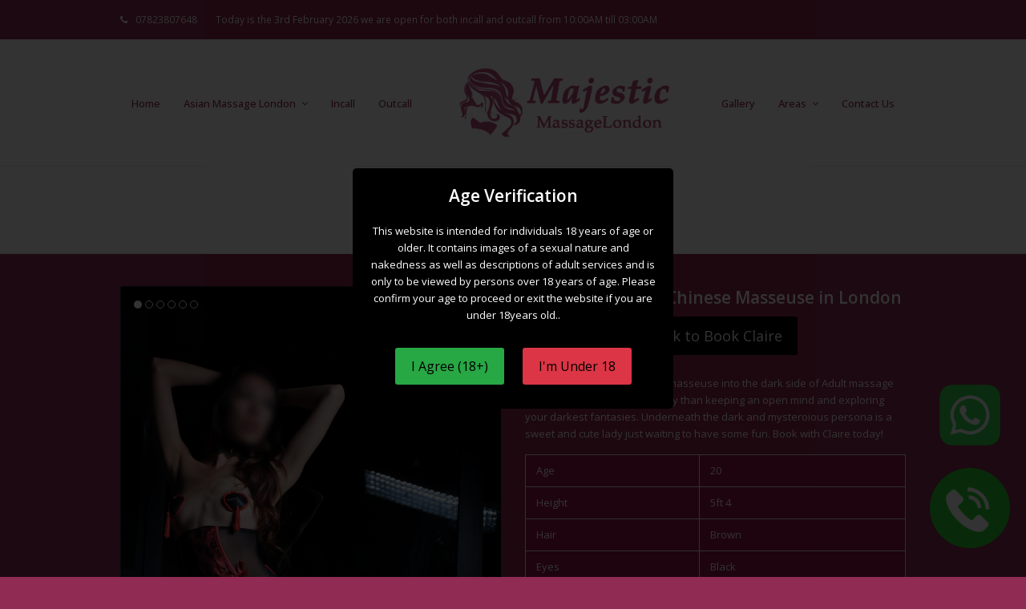

--- FILE ---
content_type: text/html; charset=UTF-8
request_url: https://www.asiatantricmassage.com/london-masseuses/claire/
body_size: 11209
content:
<!doctype html>
<html lang="en-US" prefix="og: https://ogp.me/ns#" itemscope itemtype="https://schema.org/WebPage" class="wpex-color-scheme-default">
<head>
<meta charset="UTF-8">
<link rel="profile" href="https://gmpg.org/xfn/11">
<meta name="generator" content="Total WordPress Theme v5.4.4">
<meta name="viewport" content="width=device-width, initial-scale=1">

<!-- Search Engine Optimization by Rank Math PRO - https://rankmath.com/ -->
<title>Claire - Majestic Massage London</title><link rel="preload" data-rocket-preload as="style" href="https://fonts.googleapis.com/css2?family=Open+Sans:ital,wght@0,100;0,200;0,300;0,400;0,500;0,600;0,700;0,800;0,900;1,100;1,200;1,300;1,400;1,500;1,600;1,700;1,800;1,900&#038;subset=latin&#038;display=swap" /><link rel="stylesheet" href="https://fonts.googleapis.com/css2?family=Open+Sans:ital,wght@0,100;0,200;0,300;0,400;0,500;0,600;0,700;0,800;0,900;1,100;1,200;1,300;1,400;1,500;1,600;1,700;1,800;1,900&#038;subset=latin&#038;display=swap" media="print" onload="this.media='all'" /><noscript><link rel="stylesheet" href="https://fonts.googleapis.com/css2?family=Open+Sans:ital,wght@0,100;0,200;0,300;0,400;0,500;0,600;0,700;0,800;0,900;1,100;1,200;1,300;1,400;1,500;1,600;1,700;1,800;1,900&#038;subset=latin&#038;display=swap" /></noscript>
<meta name="description" content="Claire is a super hot Chinese masseuse offering it all including full service and Tantric massages. View her photos and bio today."/>
<meta name="robots" content="index, follow, max-snippet:-1, max-video-preview:-1, max-image-preview:large"/>
<link rel="canonical" href="https://www.asiatantricmassage.com/london-masseuses/claire/" />
<meta property="og:locale" content="en_US" />
<meta property="og:type" content="article" />
<meta property="og:title" content="Claire - Majestic Massage London" />
<meta property="og:description" content="Claire is a super hot Chinese masseuse offering it all including full service and Tantric massages. View her photos and bio today." />
<meta property="og:url" content="https://www.asiatantricmassage.com/london-masseuses/claire/" />
<meta property="og:site_name" content="Majestic Massage London" />
<meta property="og:updated_time" content="2022-07-20T13:34:34+00:00" />
<meta name="twitter:card" content="summary_large_image" />
<meta name="twitter:title" content="Claire - Majestic Massage London" />
<meta name="twitter:description" content="Claire is a super hot Chinese masseuse offering it all including full service and Tantric massages. View her photos and bio today." />
<meta name="twitter:label1" content="Time to read" />
<meta name="twitter:data1" content="1 minute" />
<!-- /Rank Math WordPress SEO plugin -->

<link rel='dns-prefetch' href='//fonts.googleapis.com' />
<link href='https://fonts.gstatic.com' crossorigin rel='preconnect' />
<link rel="alternate" type="application/rss+xml" title="Majestic Massage London &raquo; Feed" href="https://www.asiatantricmassage.com/feed/" />
<link rel="alternate" type="application/rss+xml" title="Majestic Massage London &raquo; Comments Feed" href="https://www.asiatantricmassage.com/comments/feed/" />
<link rel="alternate" title="oEmbed (JSON)" type="application/json+oembed" href="https://www.asiatantricmassage.com/wp-json/oembed/1.0/embed?url=https%3A%2F%2Fwww.asiatantricmassage.com%2Flondon-masseuses%2Fclaire%2F" />
<link rel="alternate" title="oEmbed (XML)" type="text/xml+oembed" href="https://www.asiatantricmassage.com/wp-json/oembed/1.0/embed?url=https%3A%2F%2Fwww.asiatantricmassage.com%2Flondon-masseuses%2Fclaire%2F&#038;format=xml" />
<style id='wp-img-auto-sizes-contain-inline-css'>
img:is([sizes=auto i],[sizes^="auto," i]){contain-intrinsic-size:3000px 1500px}
/*# sourceURL=wp-img-auto-sizes-contain-inline-css */
</style>
<link rel='stylesheet' id='js_composer_front-css' href='https://www.asiatantricmassage.com/wp-content/plugins/js_composer/assets/css/js_composer.min.css?ver=6.9.0' media='all' />
<style id='classic-theme-styles-inline-css'>
/*! This file is auto-generated */
.wp-block-button__link{color:#fff;background-color:#32373c;border-radius:9999px;box-shadow:none;text-decoration:none;padding:calc(.667em + 2px) calc(1.333em + 2px);font-size:1.125em}.wp-block-file__button{background:#32373c;color:#fff;text-decoration:none}
/*# sourceURL=/wp-includes/css/classic-themes.min.css */
</style>
<link rel='stylesheet' id='avp-style-css' href='https://www.asiatantricmassage.com/wp-content/plugins/ageveriblack/style.css?ver=6.9' media='all' />
<link rel='stylesheet' id='whatsapp-phone-icon-css-css' href='https://www.asiatantricmassage.com/wp-content/plugins/whatsapp-icon-plugin/assets/css/whatsapp-phone-icon.css?ver=6.9' media='all' />

<link rel='stylesheet' id='wpex-style-css' href='https://www.asiatantricmassage.com/wp-content/themes/Total/style.css?ver=5.4.4' media='all' />
<link rel='stylesheet' id='wpex-mobile-menu-breakpoint-max-css' href='https://www.asiatantricmassage.com/wp-content/themes/Total/assets/css/wpex-mobile-menu-breakpoint-max.css?ver=5.4.4' media='only screen and (max-width:959px)' />
<link rel='stylesheet' id='wpex-mobile-menu-breakpoint-min-css' href='https://www.asiatantricmassage.com/wp-content/themes/Total/assets/css/wpex-mobile-menu-breakpoint-min.css?ver=5.4.4' media='only screen and (min-width:960px)' />
<link rel='stylesheet' id='wpex-wpbakery-css' href='https://www.asiatantricmassage.com/wp-content/themes/Total/assets/css/wpex-wpbakery.css?ver=5.4.4' media='all' />
<link rel='stylesheet' id='ticons-css' href='https://www.asiatantricmassage.com/wp-content/themes/Total/assets/lib/ticons/css/ticons.min.css?ver=5.4.4' media='all' />
<link rel='stylesheet' id='vcex-shortcodes-css' href='https://www.asiatantricmassage.com/wp-content/themes/Total/assets/css/vcex-shortcodes.css?ver=5.4.4' media='all' />
<script src="https://www.asiatantricmassage.com/wp-includes/js/jquery/jquery.min.js?ver=3.7.1" id="jquery-core-js"></script>
<script src="https://www.asiatantricmassage.com/wp-includes/js/jquery/jquery-migrate.min.js?ver=3.4.1" id="jquery-migrate-js"></script>
<link rel="https://api.w.org/" href="https://www.asiatantricmassage.com/wp-json/" /><link rel="alternate" title="JSON" type="application/json" href="https://www.asiatantricmassage.com/wp-json/wp/v2/pages/60" /><link rel="EditURI" type="application/rsd+xml" title="RSD" href="https://www.asiatantricmassage.com/xmlrpc.php?rsd" />
<meta name="generator" content="WordPress 6.9" />
<link rel='shortlink' href='https://www.asiatantricmassage.com/?p=60' />
<link rel="preload" href="https://www.asiatantricmassage.com/wp-content/themes/Total/assets/lib/ticons/fonts/ticons.woff2" type="font/woff2" as="font" crossorigin><script id="google_gtagjs" src="https://www.asiatantricmassage.com/?local_ga_js=dd25abb470147bec433221096fe0b804" async></script>
<script id="google_gtagjs-inline">
window.dataLayer = window.dataLayer || [];function gtag(){dataLayer.push(arguments);}gtag('js', new Date());gtag('config', 'G-Q0L4015E3X', {} );
</script>
<noscript><style>body:not(.content-full-screen) .wpex-vc-row-stretched[data-vc-full-width-init="false"]{visibility:visible;}</style></noscript><link rel="icon" href="https://www.asiatantricmassage.com/wp-content/uploads/2022/07/cropped-fav-32x32.png" sizes="32x32" />
<link rel="icon" href="https://www.asiatantricmassage.com/wp-content/uploads/2022/07/cropped-fav-192x192.png" sizes="192x192" />
<link rel="apple-touch-icon" href="https://www.asiatantricmassage.com/wp-content/uploads/2022/07/cropped-fav-180x180.png" />
<meta name="msapplication-TileImage" content="https://www.asiatantricmassage.com/wp-content/uploads/2022/07/cropped-fav-270x270.png" />
		<style id="wp-custom-css">
			.statgiosl{background-color:#941645;border-top:1px solid #902d53;color:#fff;padding-top:5px}h5{color:white}.sub-menu-columns ul.sub-menu li{display:inline-block;float:left;width:150px}.sub-menu-columns ul.sub-menu li:nth-child(odd){float:left;margin-right:10px}.sub-menu-columns ul.sub-menu li:nth-child(even){float:right}.sub-menu{width:410px}.mobile-menu-searchform{display:none}		</style>
		<style type="text/css" data-type="vc_shortcodes-custom-css">.vc_custom_1657723566682{padding-top: 10px !important;padding-bottom: 10px !important;}</style><noscript><style> .wpb_animate_when_almost_visible { opacity: 1; }</style></noscript><style data-type="wpex-css" id="wpex-css">/*TYPOGRAPHY*/body{font-family:"Open Sans",sans-serif;color:#ffffff}.main-navigation .dropdown-menu .link-inner{font-family:"Open Sans",sans-serif;font-weight:500}h1,.wpex-h1{color:#ffffff}h2,.wpex-h2{color:#ffffff}h3,.wpex-h3{color:#ffffff}h4,.wpex-h4{color:#ffffff}/*ADVANCED STYLING CSS*/#site-logo .logo-img{max-height:100px;width:auto}/*CUSTOMIZER STYLING*/:root{--wpex-surface-1:#902c53;--wpex-link-color:#000000;--wpex-hover-heading-link-color:#000000}.page-header.wpex-supports-mods{background-color:#ffffff}#site-header{background-color:#ffffff}#site-header-sticky-wrapper{background-color:#ffffff}#site-header-sticky-wrapper.is-sticky #site-header{background-color:#ffffff}.boxed-main-layout #site-header-sticky-wrapper.is-sticky #site-header{background-color:#ffffff}.footer-has-reveal #site-header{background-color:#ffffff}#searchform-header-replace{background-color:#ffffff}.wpex-has-vertical-header #site-header{background-color:#ffffff}#site-navigation-wrap{--wpex-main-nav-link-underline-color:#902c53;--wpex-main-nav-link-color:#902c53;--wpex-hover-main-nav-link-color:#902c53;--wpex-active-main-nav-link-color:#902c53;--wpex-dropmenu-bg:#ffffff;--wpex-dropmenu-caret-bg:#ffffff}.mobile-toggle-nav{color:#ffffff;--wpex-link-color:#ffffff;--wpex-hover-link-color:#ffffff}.vc_column-inner{margin-bottom:40px}@media only screen and (min-width:960px){#site-logo .logo-img{max-width:200}}</style><link rel='stylesheet' id='slider-pro-css' href='https://www.asiatantricmassage.com/wp-content/themes/Total/assets/lib/slider-pro/jquery.sliderPro.min.css?ver=1.3' media='all' />
</head>

<body class="wp-singular page-template page-template-templates page-template-no-sidebar page-template-templatesno-sidebar-php page page-id-60 page-child parent-pageid-126 wp-custom-logo wp-embed-responsive wp-theme-Total wpex-theme wpex-responsive full-width-main-layout has-composer wpex-live-site site-full-width content-full-width has-topbar sidebar-widget-icons hasnt-overlay-header wpex-mobile-toggle-menu-navbar has-mobile-menu wpex-no-js wpb-js-composer js-comp-ver-6.9.0 vc_responsive">

	
	
	
<a href="#content" class="skip-to-content">skip to Main Content</a><span data-ls_id="#site_top"></span>
	<div id="outer-wrap">

		
		<div id="wrap" class="wpex-clr">

			

	
		<div id="top-bar-wrap" class="wpex-border-b wpex-border-main wpex-border-solid wpex-text-sm">

			<div id="top-bar" class="container wpex-relative wpex-py-15 wpex-md-flex wpex-justify-between wpex-items-center wpex-text-center wpex-md-text-initial">
	<div id="top-bar-content" class="has-content top-bar-left wpex-clr"><div class="top-bar-item wpex-sm-inline-block wpex-mr-20"><span class="wpex-mr-10 ticon ticon-phone" aria-hidden="true"></span><a href="tel:07823807648">07823807648</a></div>

Today is the 3rd February 2026  we are open for both incall and outcall from 10:00AM till 03:00AM


</div>

</div>

		</div>

	



	<header id="site-header" class="header-five fixed-scroll wpex-z-99 custom-bg dyn-styles wpex-relative wpex-clr" itemscope="itemscope" itemtype="https://schema.org/WPHeader">

		
		<div id="site-header-inner" class="header-five-inner header-padding container wpex-relative wpex-h-100 wpex-py-30 wpex-clr">
<div id="site-logo" class="site-branding header-five-logo logo-padding wpex-table">
	<div id="site-logo-inner" class="wpex-table-cell wpex-align-middle wpex-clr"><a id="site-logo-link" href="https://www.asiatantricmassage.com/" rel="home" class="main-logo"><img src="https://www.asiatantricmassage.com/wp-content/uploads/2022/06/huydghf.png" alt="Majestic Massage London" class="logo-img" width="675" height="100" data-no-retina data-skip-lazy></a></div>

</div>
	
	<div id="site-navigation-wrap" class="navbar-style-five wpex-h-100 navbar-fixed-line-height has-menu-underline hide-at-mm-breakpoint wpex-clr">

		<nav id="site-navigation" class="navigation main-navigation main-navigation-five wpex-h-100 wpex-clr" itemscope="itemscope" itemtype="https://schema.org/SiteNavigationElement" aria-label="Main menu">

			
				<ul id="menu-main" class="dropdown-menu main-navigation-ul wpex-flex wpex-float-none wpex-h-100 wpex-justify-center wpex-items-center wpex-dropdown-menu wpex-dropdown-menu--onhover"><li id="menu-item-12" class="menu-item menu-item-type-custom menu-item-object-custom menu-item-12"><a href="/"><span class="link-inner">Home</span></a></li>
<li id="menu-item-200" class="menu-item menu-item-type-post_type menu-item-object-page menu-item-has-children dropdown menu-item-200"><a href="https://www.asiatantricmassage.com/asian-massage/"><span class="link-inner">Asian Massage London <span class="nav-arrow top-level"><span class="nav-arrow__icon ticon ticon-angle-down" aria-hidden="true"></span></span></span></a>
<ul class="sub-menu">
	<li id="menu-item-242" class="menu-item menu-item-type-post_type menu-item-object-page menu-item-242"><a href="https://www.asiatantricmassage.com/asian-massage/london-body-to-body-massage/"><span class="link-inner">Body to Body Massage</span></a></li>
	<li id="menu-item-215" class="menu-item menu-item-type-post_type menu-item-object-page menu-item-215"><a href="https://www.asiatantricmassage.com/asian-massage/asian-erotic-massage-london/"><span class="link-inner">Erotic Massage</span></a></li>
	<li id="menu-item-253" class="menu-item menu-item-type-post_type menu-item-object-page menu-item-253"><a href="https://www.asiatantricmassage.com/asian-massage/happy-ending-massage-london/"><span class="link-inner">Happy Ending Massage</span></a></li>
	<li id="menu-item-259" class="menu-item menu-item-type-post_type menu-item-object-page menu-item-259"><a href="https://www.asiatantricmassage.com/asian-massage/four-hands-massage-london/"><span class="link-inner">Four Hands Massage</span></a></li>
	<li id="menu-item-216" class="menu-item menu-item-type-post_type menu-item-object-page menu-item-216"><a href="https://www.asiatantricmassage.com/asian-massage/sex-massage-london/"><span class="link-inner">Full Service</span></a></li>
	<li id="menu-item-234" class="menu-item menu-item-type-post_type menu-item-object-page menu-item-234"><a href="https://www.asiatantricmassage.com/asian-massage/lingam-massage-london/"><span class="link-inner">Lingam Massage</span></a></li>
	<li id="menu-item-223" class="menu-item menu-item-type-post_type menu-item-object-page menu-item-223"><a href="https://www.asiatantricmassage.com/asian-massage/asian-nuru-massage-london/"><span class="link-inner">Nuru Massage</span></a></li>
	<li id="menu-item-233" class="menu-item menu-item-type-post_type menu-item-object-page menu-item-233"><a href="https://www.asiatantricmassage.com/asian-massage/london-prostate-massage/"><span class="link-inner">Prostate Massage</span></a></li>
	<li id="menu-item-260" class="menu-item menu-item-type-post_type menu-item-object-page menu-item-260"><a href="https://www.asiatantricmassage.com/asian-massage/massage-london-sensual/"><span class="link-inner">Sensual Massage</span></a></li>
	<li id="menu-item-247" class="menu-item menu-item-type-post_type menu-item-object-page menu-item-247"><a href="https://www.asiatantricmassage.com/asian-massage/london-tantric/"><span class="link-inner">Tantric Massage</span></a></li>
</ul>
</li>
<li id="menu-item-218" class="menu-item menu-item-type-post_type menu-item-object-page menu-item-218"><a href="https://www.asiatantricmassage.com/asian-massage/incall/"><span class="link-inner">Incall</span></a></li>
<li id="menu-item-217" class="menu-item menu-item-type-post_type menu-item-object-page menu-item-217"><a href="https://www.asiatantricmassage.com/asian-massage/london-outcall-massage/"><span class="link-inner">Outcall</span></a></li>
<li id="menu-item-15" class="menu-item menu-item-type-custom menu-item-object-custom menu-item-15"><a href="/london-masseuses/"><span class="link-inner">Gallery</span></a></li>
<li id="menu-item-274" class="sub-menu-columns menu-item menu-item-type-custom menu-item-object-custom menu-item-has-children dropdown menu-item-274"><a href="#"><span class="link-inner">Areas <span class="nav-arrow top-level"><span class="nav-arrow__icon ticon ticon-angle-down" aria-hidden="true"></span></span></span></a>
<ul class="sub-menu">
	<li id="menu-item-273" class="menu-item menu-item-type-post_type menu-item-object-page menu-item-273"><a href="https://www.asiatantricmassage.com/asian-massage/baker-street/"><span class="link-inner">Baker Street</span></a></li>
	<li id="menu-item-379" class="menu-item menu-item-type-post_type menu-item-object-page menu-item-379"><a href="https://www.asiatantricmassage.com/asian-massage/bayswater/"><span class="link-inner">Bayswater</span></a></li>
	<li id="menu-item-272" class="menu-item menu-item-type-post_type menu-item-object-page menu-item-272"><a href="https://www.asiatantricmassage.com/asian-massage/belgravia/"><span class="link-inner">Belgravia</span></a></li>
	<li id="menu-item-505" class="menu-item menu-item-type-post_type menu-item-object-page menu-item-505"><a href="https://www.asiatantricmassage.com/asian-massage/bloomsbury/"><span class="link-inner">Bloomsbury</span></a></li>
	<li id="menu-item-389" class="menu-item menu-item-type-post_type menu-item-object-page menu-item-389"><a href="https://www.asiatantricmassage.com/asian-massage/central-london/"><span class="link-inner">Central London</span></a></li>
	<li id="menu-item-514" class="menu-item menu-item-type-post_type menu-item-object-page menu-item-514"><a href="https://www.asiatantricmassage.com/asian-massage/charing-cross/"><span class="link-inner">Charing Cross</span></a></li>
	<li id="menu-item-396" class="menu-item menu-item-type-post_type menu-item-object-page menu-item-396"><a href="https://www.asiatantricmassage.com/asian-massage/chelsea/"><span class="link-inner">Chelsea</span></a></li>
	<li id="menu-item-402" class="menu-item menu-item-type-post_type menu-item-object-page menu-item-402"><a href="https://www.asiatantricmassage.com/asian-massage/earls-court/"><span class="link-inner">Earls Court</span></a></li>
	<li id="menu-item-509" class="menu-item menu-item-type-post_type menu-item-object-page menu-item-509"><a href="https://www.asiatantricmassage.com/asian-massage/fitzrovia/"><span class="link-inner">Fitzrovia</span></a></li>
	<li id="menu-item-412" class="menu-item menu-item-type-post_type menu-item-object-page menu-item-412"><a href="https://www.asiatantricmassage.com/asian-massage/holborn/"><span class="link-inner">Holborn</span></a></li>
	<li id="menu-item-496" class="menu-item menu-item-type-post_type menu-item-object-page menu-item-496"><a href="https://www.asiatantricmassage.com/asian-massage/kensington/"><span class="link-inner">Kensington</span></a></li>
	<li id="menu-item-416" class="menu-item menu-item-type-post_type menu-item-object-page menu-item-416"><a href="https://www.asiatantricmassage.com/asian-massage/knightsbridge/"><span class="link-inner">Knightsbridge</span></a></li>
	<li id="menu-item-421" class="menu-item menu-item-type-post_type menu-item-object-page menu-item-421"><a href="https://www.asiatantricmassage.com/asian-massage/liverpool-street/"><span class="link-inner">Liverpool Street</span></a></li>
	<li id="menu-item-427" class="menu-item menu-item-type-post_type menu-item-object-page menu-item-427"><a href="https://www.asiatantricmassage.com/asian-massage/marble-arch/"><span class="link-inner">Marble Arch</span></a></li>
	<li id="menu-item-431" class="menu-item menu-item-type-post_type menu-item-object-page menu-item-431"><a href="https://www.asiatantricmassage.com/asian-massage/marylebone/"><span class="link-inner">Marylebone</span></a></li>
	<li id="menu-item-438" class="menu-item menu-item-type-post_type menu-item-object-page menu-item-438"><a href="https://www.asiatantricmassage.com/asian-massage/mayfair/"><span class="link-inner">Mayfair</span></a></li>
	<li id="menu-item-444" class="menu-item menu-item-type-post_type menu-item-object-page menu-item-444"><a href="https://www.asiatantricmassage.com/asian-massage/notting-hill/"><span class="link-inner">Notting Hill</span></a></li>
	<li id="menu-item-451" class="menu-item menu-item-type-post_type menu-item-object-page menu-item-451"><a href="https://www.asiatantricmassage.com/asian-massage/oxford-circus/"><span class="link-inner">Oxford Circus</span></a></li>
	<li id="menu-item-459" class="menu-item menu-item-type-post_type menu-item-object-page menu-item-459"><a href="https://www.asiatantricmassage.com/asian-massage/paddington/"><span class="link-inner">Paddington</span></a></li>
	<li id="menu-item-467" class="menu-item menu-item-type-post_type menu-item-object-page menu-item-467"><a href="https://www.asiatantricmassage.com/asian-massage/park-lane/"><span class="link-inner">Park Lane</span></a></li>
	<li id="menu-item-471" class="menu-item menu-item-type-post_type menu-item-object-page menu-item-471"><a href="https://www.asiatantricmassage.com/asian-massage/pimlico/"><span class="link-inner">Pimlico</span></a></li>
	<li id="menu-item-477" class="menu-item menu-item-type-post_type menu-item-object-page menu-item-477"><a href="https://www.asiatantricmassage.com/asian-massage/regents-park/"><span class="link-inner">Regents Park</span></a></li>
	<li id="menu-item-483" class="menu-item menu-item-type-post_type menu-item-object-page menu-item-483"><a href="https://www.asiatantricmassage.com/asian-massage/shepherds-bush/"><span class="link-inner">Shepherds Bush</span></a></li>
	<li id="menu-item-490" class="menu-item menu-item-type-post_type menu-item-object-page menu-item-490"><a href="https://www.asiatantricmassage.com/asian-massage/soho/"><span class="link-inner">Soho</span></a></li>
	<li id="menu-item-500" class="menu-item menu-item-type-post_type menu-item-object-page menu-item-500"><a href="https://www.asiatantricmassage.com/asian-massage/westminster/"><span class="link-inner">Westminster</span></a></li>
</ul>
</li>
<li id="menu-item-179" class="menu-item menu-item-type-post_type menu-item-object-page menu-item-179"><a href="https://www.asiatantricmassage.com/contact-us/"><span class="link-inner">Contact Us</span></a></li>
</ul>
			
		</nav>

	</div>

	
</div>

		
<div id="wpex-mobile-menu-navbar" class="wpex-mobile-menu-toggle show-at-mm-breakpoint wpex-flex wpex-items-center wpex-bg-gray-A900">
	<div class="container">
		<div class="wpex-flex wpex-items-center wpex-justify-between wpex-text-white wpex-child-inherit-color wpex-text-md">
						<div id="wpex-mobile-menu-navbar-toggle-wrap" class="wpex-flex-grow">
				<a href="#mobile-menu" class="mobile-menu-toggle wpex-no-underline" role="button" aria-expanded="false" aria-label="Toggle mobile menu"><span class="wpex-mr-10 ticon ticon-navicon" aria-hidden="true"></span><span class="wpex-text">Menu</span></a>
			</div>
								</div>
	</div>
</div>
	</header>



			
			<main id="main" class="site-main wpex-clr">

				
<header class="page-header centered-page-header wpex-supports-mods wpex-relative wpex-mb-40 wpex-surface-2 wpex-py-30 wpex-border-t wpex-border-b wpex-border-solid wpex-border-surface-3 wpex-text-2 wpex-text-center">

	
	<div class="page-header-inner container">
<div class="page-header-content">

<h1 class="page-header-title wpex-block wpex-m-0 wpex-inherit-font-family wpex-not-italic wpex-tracking-normal wpex-leading-normal wpex-font-normal wpex-text-5xl wpex-text-1" itemprop="headline">

	<span>Claire</span>

</h1>

</div></div>

	
</header>


	<div id="content-wrap" class="container wpex-clr">

		
		<div id="primary" class="content-area wpex-clr">

			
			<div id="content" class="site-content wpex-clr">

				
				
					
						
<article id="single-blocks" class="single-page-article wpex-clr">
<div class="single-page-content single-content entry wpex-clr"><div class="vc_row wpb_row vc_row-fluid"><div class="wpb_column vc_column_container vc_col-sm-6"><div class="vc_column-inner"><div class="wpb_wrapper"><div class="wpex-slider-preloaderimg "><img fetchpriority="high" decoding="async" width="945" height="1423" src="https://www.asiatantricmassage.com/wp-content/uploads/2022/06/claire1.jpg" class="skip-lazy" alt="" data-no-lazy="1" srcset="https://www.asiatantricmassage.com/wp-content/uploads/2022/06/claire1.jpg 945w, https://www.asiatantricmassage.com/wp-content/uploads/2022/06/claire1-199x300.jpg 199w, https://www.asiatantricmassage.com/wp-content/uploads/2022/06/claire1-680x1024.jpg 680w, https://www.asiatantricmassage.com/wp-content/uploads/2022/06/claire1-768x1156.jpg 768w" sizes="(max-width: 945px) 100vw, 945px" /></div><div class="vcex-module wpex-slider slider-pro no-margin-thumbnails vcex-image-gallery-slider wpex-clr" data-thumbnails="true" data-thumbnail-height="auto" data-auto-play-delay="5000" data-animation-speed="600" data-height-animation-duration="500"><div class="wpex-slider-slides sp-slides"><div class="wpex-slider-slide sp-slide"><div class="wpex-slider-media"><img fetchpriority="high" decoding="async" width="945" height="1423" src="https://www.asiatantricmassage.com/wp-content/uploads/2022/06/claire1.jpg" class="skip-lazy" alt="" data-no-lazy="1" srcset="https://www.asiatantricmassage.com/wp-content/uploads/2022/06/claire1.jpg 945w, https://www.asiatantricmassage.com/wp-content/uploads/2022/06/claire1-199x300.jpg 199w, https://www.asiatantricmassage.com/wp-content/uploads/2022/06/claire1-680x1024.jpg 680w, https://www.asiatantricmassage.com/wp-content/uploads/2022/06/claire1-768x1156.jpg 768w" sizes="(max-width: 945px) 100vw, 945px" /></div></div><div class="wpex-slider-slide sp-slide"><div class="wpex-slider-media"><img decoding="async" width="945" height="1423" src="https://www.asiatantricmassage.com/wp-content/uploads/2022/06/claire2.jpg" class="skip-lazy" alt="" data-no-lazy="1" srcset="https://www.asiatantricmassage.com/wp-content/uploads/2022/06/claire2.jpg 945w, https://www.asiatantricmassage.com/wp-content/uploads/2022/06/claire2-199x300.jpg 199w, https://www.asiatantricmassage.com/wp-content/uploads/2022/06/claire2-680x1024.jpg 680w, https://www.asiatantricmassage.com/wp-content/uploads/2022/06/claire2-768x1156.jpg 768w" sizes="(max-width: 945px) 100vw, 945px" /></div></div><div class="wpex-slider-slide sp-slide"><div class="wpex-slider-media"><img decoding="async" width="945" height="1423" src="https://www.asiatantricmassage.com/wp-content/uploads/2022/06/claire3.jpg" class="skip-lazy" alt="" data-no-lazy="1" srcset="https://www.asiatantricmassage.com/wp-content/uploads/2022/06/claire3.jpg 945w, https://www.asiatantricmassage.com/wp-content/uploads/2022/06/claire3-199x300.jpg 199w, https://www.asiatantricmassage.com/wp-content/uploads/2022/06/claire3-680x1024.jpg 680w, https://www.asiatantricmassage.com/wp-content/uploads/2022/06/claire3-768x1156.jpg 768w" sizes="(max-width: 945px) 100vw, 945px" /></div></div><div class="wpex-slider-slide sp-slide"><div class="wpex-slider-media"><img loading="lazy" decoding="async" width="945" height="1423" src="https://www.asiatantricmassage.com/wp-content/uploads/2022/06/claire4.jpg" class="skip-lazy" alt="" data-no-lazy="1" srcset="https://www.asiatantricmassage.com/wp-content/uploads/2022/06/claire4.jpg 945w, https://www.asiatantricmassage.com/wp-content/uploads/2022/06/claire4-199x300.jpg 199w, https://www.asiatantricmassage.com/wp-content/uploads/2022/06/claire4-680x1024.jpg 680w, https://www.asiatantricmassage.com/wp-content/uploads/2022/06/claire4-768x1156.jpg 768w" sizes="auto, (max-width: 945px) 100vw, 945px" /></div></div><div class="wpex-slider-slide sp-slide"><div class="wpex-slider-media"><img loading="lazy" decoding="async" width="945" height="1423" src="https://www.asiatantricmassage.com/wp-content/uploads/2022/06/claire5.jpg" class="skip-lazy" alt="" data-no-lazy="1" srcset="https://www.asiatantricmassage.com/wp-content/uploads/2022/06/claire5.jpg 945w, https://www.asiatantricmassage.com/wp-content/uploads/2022/06/claire5-199x300.jpg 199w, https://www.asiatantricmassage.com/wp-content/uploads/2022/06/claire5-680x1024.jpg 680w, https://www.asiatantricmassage.com/wp-content/uploads/2022/06/claire5-768x1156.jpg 768w" sizes="auto, (max-width: 945px) 100vw, 945px" /></div></div><div class="wpex-slider-slide sp-slide"><div class="wpex-slider-media"><img loading="lazy" decoding="async" width="945" height="1423" src="https://www.asiatantricmassage.com/wp-content/uploads/2022/06/claire6.jpg" class="skip-lazy" alt="" data-no-lazy="1" srcset="https://www.asiatantricmassage.com/wp-content/uploads/2022/06/claire6.jpg 945w, https://www.asiatantricmassage.com/wp-content/uploads/2022/06/claire6-199x300.jpg 199w, https://www.asiatantricmassage.com/wp-content/uploads/2022/06/claire6-680x1024.jpg 680w, https://www.asiatantricmassage.com/wp-content/uploads/2022/06/claire6-768x1156.jpg 768w" sizes="auto, (max-width: 945px) 100vw, 945px" /></div></div></div><div class="wpex-slider-thumbnails sp-nc-thumbnails cols-5"><img loading="lazy" decoding="async" width="945" height="1423" src="https://www.asiatantricmassage.com/wp-content/uploads/2022/06/claire1.jpg" class="wpex-slider-thumbnail sp-nc-thumbnail skip-lazy" alt="" data-no-lazy="1" srcset="https://www.asiatantricmassage.com/wp-content/uploads/2022/06/claire1.jpg 945w, https://www.asiatantricmassage.com/wp-content/uploads/2022/06/claire1-199x300.jpg 199w, https://www.asiatantricmassage.com/wp-content/uploads/2022/06/claire1-680x1024.jpg 680w, https://www.asiatantricmassage.com/wp-content/uploads/2022/06/claire1-768x1156.jpg 768w" sizes="auto, (max-width: 945px) 100vw, 945px" /><img loading="lazy" decoding="async" width="945" height="1423" src="https://www.asiatantricmassage.com/wp-content/uploads/2022/06/claire2.jpg" class="wpex-slider-thumbnail sp-nc-thumbnail skip-lazy" alt="" data-no-lazy="1" srcset="https://www.asiatantricmassage.com/wp-content/uploads/2022/06/claire2.jpg 945w, https://www.asiatantricmassage.com/wp-content/uploads/2022/06/claire2-199x300.jpg 199w, https://www.asiatantricmassage.com/wp-content/uploads/2022/06/claire2-680x1024.jpg 680w, https://www.asiatantricmassage.com/wp-content/uploads/2022/06/claire2-768x1156.jpg 768w" sizes="auto, (max-width: 945px) 100vw, 945px" /><img loading="lazy" decoding="async" width="945" height="1423" src="https://www.asiatantricmassage.com/wp-content/uploads/2022/06/claire3.jpg" class="wpex-slider-thumbnail sp-nc-thumbnail skip-lazy" alt="" data-no-lazy="1" srcset="https://www.asiatantricmassage.com/wp-content/uploads/2022/06/claire3.jpg 945w, https://www.asiatantricmassage.com/wp-content/uploads/2022/06/claire3-199x300.jpg 199w, https://www.asiatantricmassage.com/wp-content/uploads/2022/06/claire3-680x1024.jpg 680w, https://www.asiatantricmassage.com/wp-content/uploads/2022/06/claire3-768x1156.jpg 768w" sizes="auto, (max-width: 945px) 100vw, 945px" /><img loading="lazy" decoding="async" width="945" height="1423" src="https://www.asiatantricmassage.com/wp-content/uploads/2022/06/claire4.jpg" class="wpex-slider-thumbnail sp-nc-thumbnail skip-lazy" alt="" data-no-lazy="1" srcset="https://www.asiatantricmassage.com/wp-content/uploads/2022/06/claire4.jpg 945w, https://www.asiatantricmassage.com/wp-content/uploads/2022/06/claire4-199x300.jpg 199w, https://www.asiatantricmassage.com/wp-content/uploads/2022/06/claire4-680x1024.jpg 680w, https://www.asiatantricmassage.com/wp-content/uploads/2022/06/claire4-768x1156.jpg 768w" sizes="auto, (max-width: 945px) 100vw, 945px" /><img loading="lazy" decoding="async" width="945" height="1423" src="https://www.asiatantricmassage.com/wp-content/uploads/2022/06/claire5.jpg" class="wpex-slider-thumbnail sp-nc-thumbnail skip-lazy" alt="" data-no-lazy="1" srcset="https://www.asiatantricmassage.com/wp-content/uploads/2022/06/claire5.jpg 945w, https://www.asiatantricmassage.com/wp-content/uploads/2022/06/claire5-199x300.jpg 199w, https://www.asiatantricmassage.com/wp-content/uploads/2022/06/claire5-680x1024.jpg 680w, https://www.asiatantricmassage.com/wp-content/uploads/2022/06/claire5-768x1156.jpg 768w" sizes="auto, (max-width: 945px) 100vw, 945px" /><img loading="lazy" decoding="async" width="945" height="1423" src="https://www.asiatantricmassage.com/wp-content/uploads/2022/06/claire6.jpg" class="wpex-slider-thumbnail sp-nc-thumbnail skip-lazy" alt="" data-no-lazy="1" srcset="https://www.asiatantricmassage.com/wp-content/uploads/2022/06/claire6.jpg 945w, https://www.asiatantricmassage.com/wp-content/uploads/2022/06/claire6-199x300.jpg 199w, https://www.asiatantricmassage.com/wp-content/uploads/2022/06/claire6-680x1024.jpg 680w, https://www.asiatantricmassage.com/wp-content/uploads/2022/06/claire6-768x1156.jpg 768w" sizes="auto, (max-width: 945px) 100vw, 945px" /></div></div></div></div></div><div class="wpb_column vc_column_container vc_col-sm-6"><div class="vc_column-inner"><div class="wpb_wrapper"><h2 style="text-align: left" class="vc_custom_heading" >Claire - Beautiful Chinese Masseuse in London</h2><div class="vc_custom_1657723566682 wpex-clr"><div class="theme-button-wrap textcenter wpex-clr"><a href="tel:07823807648" class="vcex-button theme-button flat large align-center inline" style="background:#000000;color:#ffffff;"><span class="theme-button-inner">Click to Book Claire</span></a></div></div> <div class="vc_empty_space"   style="height: 15px"><span class="vc_empty_space_inner"></span></div>
	<div class="wpb_text_column wpb_content_element " >
		<div class="wpb_wrapper">
			<p>Claire is a ultra sexy Chinese masseuse into the dark side of Adult massage nothing makes her more happy than keeping an open mind and exploring your darkest fantasies. Underneath the dark and mysteroious persona is a sweet and cute lady just waiting to have some fun. Book with Claire today!</p>

		</div>
	</div>
<div class="vc_empty_space"   style="height: 15px"><span class="vc_empty_space_inner"></span></div>
	<div class="wpb_raw_code wpb_content_element wpb_raw_html" >
		<div class="wpb_wrapper">
			<table class="statgiosl">
<tbody>
<tr>
<td>Age</td>
<td>20</td>
</tr>
<tr>
<td>Height</td>
<td>5ft 4</td>
</tr>
<tr>
<td>Hair</td>
<td>Brown</td>
</tr>
<tr>
<td>Eyes</td>
<td>Black</td>
</tr>
<tr>
<td>Dress size</td>
<td>8</td>
</tr>
<tr>
<td>Nationality</td>
<td>Chinese</td>
</tr>
<tr>
<td>Languages</td>
<td>English/Chinese</td>
</tr>
<tr>
<td>Location</td>
<td>Baker Street</a></td>
</tr>
<tr>
<td>Incall/ outcall</td>
<td>Both</td>
</tr>
</tbody>
</table>
		</div>
	</div>
<div class="vc_empty_space"   style="height: 15px"><span class="vc_empty_space_inner"></span></div>
	<div  class="wpb_single_image wpb_content_element vc_align_">
		
		<figure class="wpb_wrapper vc_figure">
			<div class="vc_single_image-wrapper   vc_box_border_grey"><img loading="lazy" decoding="async" width="1000" height="600" src="https://www.asiatantricmassage.com/wp-content/uploads/2022/07/Incall.jpg" class="vc_single_image-img attachment-full" alt="" title="Incall" srcset="https://www.asiatantricmassage.com/wp-content/uploads/2022/07/Incall.jpg 1000w, https://www.asiatantricmassage.com/wp-content/uploads/2022/07/Incall-300x180.jpg 300w, https://www.asiatantricmassage.com/wp-content/uploads/2022/07/Incall-768x461.jpg 768w" sizes="auto, (max-width: 1000px) 100vw, 1000px" /></div>
		</figure>
	</div>
<h2 style="text-align: center" class="vc_custom_heading" >Our Other Masseuses</h2><div class="vc_row wpb_row vc_inner vc_row-fluid"><div class="wpb_column vc_column_container vc_col-sm-6"><div class="vc_column-inner"><div class="wpb_wrapper">
	<div class="wpb_text_column wpb_content_element " >
		<div class="wpb_wrapper">
			<p style="text-align: center;"><a href="https://www.asiatantricmassage.com/london-masseuses/Chloe/">Chloe</a></p>
<p style="text-align: center;"><a href="https://www.asiatantricmassage.com/london-masseuses/amanda/">Amanda</a></p>
<p style="text-align: center;"><a href="https://www.asiatantricmassage.com/london-masseuses/Laura/">Laura</a></p>
<p style="text-align: center;"><a href="https://www.asiatantricmassage.com/london-masseuses/Lisa/">Lisa</a></p>
<p style="text-align: center;"><a href="https://www.asiatantricmassage.com/london-masseuses/Melissa/">Melissa</a></p>
<p style="text-align: center;"><a href="https://www.asiatantricmassage.com/london-masseuses/Mimi/">Mimi</a></p>

		</div>
	</div>
</div></div></div><div class="wpb_column vc_column_container vc_col-sm-6"><div class="vc_column-inner"><div class="wpb_wrapper">
	<div class="wpb_text_column wpb_content_element " >
		<div class="wpb_wrapper">
			<p style="text-align: center;"><a href="https://www.asiatantricmassage.com/london-masseuses/Misa/">Misa</a></p>
<p style="text-align: center;"><a href="https://www.asiatantricmassage.com/london-masseuses/Sarah/">Sarah</a></p>
<p style="text-align: center;"><a href="https://www.asiatantricmassage.com/london-masseuses/Sophie/">Sophie</a></p>
<p style="text-align: center;"><a href="https://www.asiatantricmassage.com/london-masseuses/Tanya/">Tanya</a></p>
<p style="text-align: center;"><a href="https://www.asiatantricmassage.com/london-masseuses/Tasha/">Tasha</a></p>

		</div>
	</div>
</div></div></div></div></div></div></div></div>
</div>

</article>
					
				
				
			</div>

			
		</div>

		
	</div>


			
		</main>

		
		


	
	    <footer id="footer" class="site-footer wpex-surface-dark" itemscope="itemscope" itemtype="https://schema.org/WPFooter">

	        
	        <div id="footer-inner" class="site-footer-inner container wpex-pt-40 wpex-clr">
<div id="footer-widgets" class="wpex-row wpex-clr gap-30">

	
	
	
	
	
	
	
	
</div></div>

	        
	    </footer>

	




	<div id="footer-bottom" class="wpex-py-20 wpex-text-sm wpex-surface-dark wpex-bg-gray-900 wpex-text-center wpex-md-text-left">

		
		<div id="footer-bottom-inner" class="container"><div class="footer-bottom-flex wpex-md-flex wpex-md-justify-between wpex-md-items-center">
<div id="copyright" class="wpex-last-mb-0">Copyright <a href="#">Majestic Massage London</a> 2026 - All Rights Reserved</div></div></div>

		
	</div>



	</div>

	
</div>


<a href="#outer-wrap" id="site-scroll-top" class="wpex-block wpex-fixed wpex-rounded-full wpex-text-center wpex-box-content wpex-transition-all wpex-duration-200 wpex-bottom-0 wpex-right-0 wpex-mr-25 wpex-mb-25 wpex-no-underline wpex-surface-2 wpex-text-4 wpex-hover-bg-accent wpex-invisible wpex-opacity-0" data-scroll-speed="1000" data-scroll-offset="100" data-scroll-easing="easeInOutExpo"><span class="ticon ticon-chevron-up" aria-hidden="true"></span><span class="screen-reader-text">Back To Top</span></a>


<nav class="mobile-toggle-nav wpex-mobile-menu wpex-surface-1 wpex-togglep-afterheader wpex-z-9999" aria-expanded="false" aria-label="Mobile menu" data-wpex-insert-after="#site-header">
	<div class="mobile-toggle-nav-inner container">
				<ul class="mobile-toggle-nav-ul wpex-h-auto wpex-leading-inherit wpex-list-none wpex-my-0 wpex-mx-auto"></ul>
		<div class="mobile-toggle-nav-search">
<div id="mobile-menu-search" class="wpex-relative wpex-pb-20">
	<form method="get" action="https://www.asiatantricmassage.com/" class="mobile-menu-searchform">
		<label class="wpex-inherit-color">
			<span class="screen-reader-text">Search</span>
			<input type="search" name="s" autocomplete="off" placeholder="Search">
								</label>
		<button type="submit" class="searchform-submit"><span class="ticon ticon-search" aria-hidden="true"></span><span class="screen-reader-text">Submit</span></button>
	</form>
</div></div>			</div>
</nav>
<script type="speculationrules">
{"prefetch":[{"source":"document","where":{"and":[{"href_matches":"/*"},{"not":{"href_matches":["/wp-*.php","/wp-admin/*","/wp-content/uploads/*","/wp-content/*","/wp-content/plugins/*","/wp-content/themes/Total/*","/*\\?(.+)"]}},{"not":{"selector_matches":"a[rel~=\"nofollow\"]"}},{"not":{"selector_matches":".no-prefetch, .no-prefetch a"}}]},"eagerness":"conservative"}]}
</script>
        <div id="avp-overlay" style="display: none;">
            <div id="avp-popup">
                <h2>Age Verification</h2>
                <p>This website is intended for individuals 18 years of age or older. It contains images of a sexual nature and nakedness as well as descriptions of adult services and is only to be viewed by persons over 18 years of age. Please confirm your age to proceed or exit the website if you are under 18years old..</p>
                <button id="avp-agree">I Agree (18+)</button>
                <button id="avp-underage">I'm Under 18</button>
            </div>
        </div>
            <div id="whatsapp-phone-icon-container">
        <!-- WhatsApp Icon -->
        <div id="whatsappButton-bottom" class="whatsapp-phone-icon">
            <img src="https://www.asiatantricmassage.com/wp-content/plugins/whatsapp-icon-plugin/assets/images/whatsapp.png" alt="WhatsApp" />
        </div>
        <!-- Phone Icon -->
        <div id="phoneButton-bottom" class="whatsapp-phone-icon">
            <a href="tel:447823807648">
                <img src="https://www.asiatantricmassage.com/wp-content/plugins/whatsapp-icon-plugin/assets/images/phone.png" alt="Call" />
            </a>
        </div>
    </div>
    <script type="text/html" id="wpb-modifications"></script><script id="avp-script-js-extra">
var avp_vars = {"ajax_url":"https://www.asiatantricmassage.com/wp-admin/admin-ajax.php","nonce":"aa3ca9fd57"};
//# sourceURL=avp-script-js-extra
</script>
<script src="https://www.asiatantricmassage.com/wp-content/plugins/ageveriblack/script.js?ver=1.0" id="avp-script-js"></script>
<script id="whatsapp-phone-icon-js-js-extra">
var whatsappPhoneIconSettings = {"phone_number":"447823807648"};
//# sourceURL=whatsapp-phone-icon-js-js-extra
</script>
<script src="https://www.asiatantricmassage.com/wp-content/plugins/whatsapp-icon-plugin/assets/js/whatsapp-phone-icon.js" id="whatsapp-phone-icon-js-js"></script>
<script id="rocket-browser-checker-js-after">
"use strict";var _createClass=function(){function defineProperties(target,props){for(var i=0;i<props.length;i++){var descriptor=props[i];descriptor.enumerable=descriptor.enumerable||!1,descriptor.configurable=!0,"value"in descriptor&&(descriptor.writable=!0),Object.defineProperty(target,descriptor.key,descriptor)}}return function(Constructor,protoProps,staticProps){return protoProps&&defineProperties(Constructor.prototype,protoProps),staticProps&&defineProperties(Constructor,staticProps),Constructor}}();function _classCallCheck(instance,Constructor){if(!(instance instanceof Constructor))throw new TypeError("Cannot call a class as a function")}var RocketBrowserCompatibilityChecker=function(){function RocketBrowserCompatibilityChecker(options){_classCallCheck(this,RocketBrowserCompatibilityChecker),this.passiveSupported=!1,this._checkPassiveOption(this),this.options=!!this.passiveSupported&&options}return _createClass(RocketBrowserCompatibilityChecker,[{key:"_checkPassiveOption",value:function(self){try{var options={get passive(){return!(self.passiveSupported=!0)}};window.addEventListener("test",null,options),window.removeEventListener("test",null,options)}catch(err){self.passiveSupported=!1}}},{key:"initRequestIdleCallback",value:function(){!1 in window&&(window.requestIdleCallback=function(cb){var start=Date.now();return setTimeout(function(){cb({didTimeout:!1,timeRemaining:function(){return Math.max(0,50-(Date.now()-start))}})},1)}),!1 in window&&(window.cancelIdleCallback=function(id){return clearTimeout(id)})}},{key:"isDataSaverModeOn",value:function(){return"connection"in navigator&&!0===navigator.connection.saveData}},{key:"supportsLinkPrefetch",value:function(){var elem=document.createElement("link");return elem.relList&&elem.relList.supports&&elem.relList.supports("prefetch")&&window.IntersectionObserver&&"isIntersecting"in IntersectionObserverEntry.prototype}},{key:"isSlowConnection",value:function(){return"connection"in navigator&&"effectiveType"in navigator.connection&&("2g"===navigator.connection.effectiveType||"slow-2g"===navigator.connection.effectiveType)}}]),RocketBrowserCompatibilityChecker}();
//# sourceURL=rocket-browser-checker-js-after
</script>
<script id="rocket-preload-links-js-extra">
var RocketPreloadLinksConfig = {"excludeUris":"/(?:.+/)?feed(?:/(?:.+/?)?)?$|/(?:.+/)?embed/|/(index.php/)?(.*)wp-json(/.*|$)|/refer/|/go/|/recommend/|/recommends/","usesTrailingSlash":"1","imageExt":"jpg|jpeg|gif|png|tiff|bmp|webp|avif|pdf|doc|docx|xls|xlsx|php","fileExt":"jpg|jpeg|gif|png|tiff|bmp|webp|avif|pdf|doc|docx|xls|xlsx|php|html|htm","siteUrl":"https://www.asiatantricmassage.com","onHoverDelay":"100","rateThrottle":"3"};
//# sourceURL=rocket-preload-links-js-extra
</script>
<script id="rocket-preload-links-js-after">
(function() {
"use strict";var r="function"==typeof Symbol&&"symbol"==typeof Symbol.iterator?function(e){return typeof e}:function(e){return e&&"function"==typeof Symbol&&e.constructor===Symbol&&e!==Symbol.prototype?"symbol":typeof e},e=function(){function i(e,t){for(var n=0;n<t.length;n++){var i=t[n];i.enumerable=i.enumerable||!1,i.configurable=!0,"value"in i&&(i.writable=!0),Object.defineProperty(e,i.key,i)}}return function(e,t,n){return t&&i(e.prototype,t),n&&i(e,n),e}}();function i(e,t){if(!(e instanceof t))throw new TypeError("Cannot call a class as a function")}var t=function(){function n(e,t){i(this,n),this.browser=e,this.config=t,this.options=this.browser.options,this.prefetched=new Set,this.eventTime=null,this.threshold=1111,this.numOnHover=0}return e(n,[{key:"init",value:function(){!this.browser.supportsLinkPrefetch()||this.browser.isDataSaverModeOn()||this.browser.isSlowConnection()||(this.regex={excludeUris:RegExp(this.config.excludeUris,"i"),images:RegExp(".("+this.config.imageExt+")$","i"),fileExt:RegExp(".("+this.config.fileExt+")$","i")},this._initListeners(this))}},{key:"_initListeners",value:function(e){-1<this.config.onHoverDelay&&document.addEventListener("mouseover",e.listener.bind(e),e.listenerOptions),document.addEventListener("mousedown",e.listener.bind(e),e.listenerOptions),document.addEventListener("touchstart",e.listener.bind(e),e.listenerOptions)}},{key:"listener",value:function(e){var t=e.target.closest("a"),n=this._prepareUrl(t);if(null!==n)switch(e.type){case"mousedown":case"touchstart":this._addPrefetchLink(n);break;case"mouseover":this._earlyPrefetch(t,n,"mouseout")}}},{key:"_earlyPrefetch",value:function(t,e,n){var i=this,r=setTimeout(function(){if(r=null,0===i.numOnHover)setTimeout(function(){return i.numOnHover=0},1e3);else if(i.numOnHover>i.config.rateThrottle)return;i.numOnHover++,i._addPrefetchLink(e)},this.config.onHoverDelay);t.addEventListener(n,function e(){t.removeEventListener(n,e,{passive:!0}),null!==r&&(clearTimeout(r),r=null)},{passive:!0})}},{key:"_addPrefetchLink",value:function(i){return this.prefetched.add(i.href),new Promise(function(e,t){var n=document.createElement("link");n.rel="prefetch",n.href=i.href,n.onload=e,n.onerror=t,document.head.appendChild(n)}).catch(function(){})}},{key:"_prepareUrl",value:function(e){if(null===e||"object"!==(void 0===e?"undefined":r(e))||!1 in e||-1===["http:","https:"].indexOf(e.protocol))return null;var t=e.href.substring(0,this.config.siteUrl.length),n=this._getPathname(e.href,t),i={original:e.href,protocol:e.protocol,origin:t,pathname:n,href:t+n};return this._isLinkOk(i)?i:null}},{key:"_getPathname",value:function(e,t){var n=t?e.substring(this.config.siteUrl.length):e;return n.startsWith("/")||(n="/"+n),this._shouldAddTrailingSlash(n)?n+"/":n}},{key:"_shouldAddTrailingSlash",value:function(e){return this.config.usesTrailingSlash&&!e.endsWith("/")&&!this.regex.fileExt.test(e)}},{key:"_isLinkOk",value:function(e){return null!==e&&"object"===(void 0===e?"undefined":r(e))&&(!this.prefetched.has(e.href)&&e.origin===this.config.siteUrl&&-1===e.href.indexOf("?")&&-1===e.href.indexOf("#")&&!this.regex.excludeUris.test(e.href)&&!this.regex.images.test(e.href))}}],[{key:"run",value:function(){"undefined"!=typeof RocketPreloadLinksConfig&&new n(new RocketBrowserCompatibilityChecker({capture:!0,passive:!0}),RocketPreloadLinksConfig).init()}}]),n}();t.run();
}());

//# sourceURL=rocket-preload-links-js-after
</script>
<script src="https://www.asiatantricmassage.com/wp-content/themes/Total/assets/js/vendors/jquery.easing.min.js?ver=1.3.2" id="easing-js"></script>
<script id="wpex-core-js-extra">
var wpex_theme_params = {"menuWidgetAccordion":"1","mobileMenuBreakpoint":"959","i18n":{"openSubmenu":"Open submenu of %s","closeSubmenu":"Close submenu of %s"},"stickyHeaderStyle":"standard","hasStickyMobileHeader":"","stickyHeaderBreakPoint":"960","headerFiveSplitOffset":"1","selectArrowIcon":"\u003Cspan class=\"wpex-select-arrow__icon ticon ticon-angle-down\" aria-hidden=\"true\"\u003E\u003C/span\u003E","customSelects":".widget_categories form,.widget_archive select,.vcex-form-shortcode select","scrollToHash":"1","scrollToHashTimeout":"500","localScrollTargets":"li.local-scroll a, a.local-scroll, .local-scroll-link, .local-scroll-link \u003E a","localScrollUpdateHash":"","localScrollHighlight":"1","localScrollSpeed":"1000","localScrollEasing":"easeInOutExpo"};
//# sourceURL=wpex-core-js-extra
</script>
<script src="https://www.asiatantricmassage.com/wp-content/themes/Total/assets/js/total.min.js?ver=5.4.4" id="wpex-core-js"></script>
<script src="https://www.asiatantricmassage.com/wp-content/themes/Total/assets/lib/slider-pro/jquery.sliderPro.min.js?ver=1.3" id="slider-pro-js"></script>
<script src="https://www.asiatantricmassage.com/wp-content/themes/Total/assets/lib/slider-pro/jquery.sliderProCustomThumbnails.min.js?ver=5.4.4" id="wpex-slider-pro-custom-thumbs-js"></script>
<script id="wpex-slider-pro-js-extra">
var wpex_slider_pro_params = {"i18n":{"NEXT":"next slide","PREV":"previous slide","GOTO":"go to slide"}};
//# sourceURL=wpex-slider-pro-js-extra
</script>
<script src="https://www.asiatantricmassage.com/wp-content/themes/Total/assets/js/dynamic/wpex-slider-pro.min.js?ver=5.4.4" id="wpex-slider-pro-js"></script>

<script>var rocket_lcp_data = {"ajax_url":"https:\/\/www.asiatantricmassage.com\/wp-admin\/admin-ajax.php","nonce":"6abdd5ae95","url":"https:\/\/www.asiatantricmassage.com\/london-masseuses\/claire","is_mobile":false,"elements":"img, video, picture, p, main, div, li, svg, section, header","width_threshold":1600,"height_threshold":700,"delay":500,"debug":null}</script><script data-name="wpr-lcp-beacon" src='https://www.asiatantricmassage.com/wp-content/plugins/wp-rocket/assets/js/lcp-beacon.min.js' async></script><script defer src="https://static.cloudflareinsights.com/beacon.min.js/vcd15cbe7772f49c399c6a5babf22c1241717689176015" integrity="sha512-ZpsOmlRQV6y907TI0dKBHq9Md29nnaEIPlkf84rnaERnq6zvWvPUqr2ft8M1aS28oN72PdrCzSjY4U6VaAw1EQ==" data-cf-beacon='{"version":"2024.11.0","token":"99d38c21a67f45d7b5c996f69dbde6c0","r":1,"server_timing":{"name":{"cfCacheStatus":true,"cfEdge":true,"cfExtPri":true,"cfL4":true,"cfOrigin":true,"cfSpeedBrain":true},"location_startswith":null}}' crossorigin="anonymous"></script>
</body>
</html>
<!-- This website is like a Rocket, isn't it? Performance optimized by WP Rocket. Learn more: https://wp-rocket.me - Debug: cached@1770093447 -->

--- FILE ---
content_type: text/css
request_url: https://www.asiatantricmassage.com/wp-content/plugins/ageveriblack/style.css?ver=6.9
body_size: 164
content:
#avp-overlay {
    position: fixed;
    top: 0;
    left: 0;
    width: 100%;
    height: 100%;
    background: rgba(0, 0, 0, 0.8);
    z-index: 999999; /* Increased to ensure it’s above other overlays */
    display: flex;
    justify-content: center;
    align-items: center;
}

#avp-popup {
    background: #000;
    padding: 20px;
    border-radius: 5px;
    text-align: center;
    max-width: 400px;
    width: 90%;
    position: relative;
    z-index: 1000000; /* Ensure popup content is also above */
}

#avp-popup h2 {
    margin-top: 0;
    color: #fff;
}

#avp-agree, #avp-underage {
    padding: 10px 20px;
    margin: 10px;
    border: none;
    cursor: pointer;
    font-size: 16px;
    color: #000;
}

#avp-agree {
    background: #28a745;
    color: #000;
}

#avp-underage {
    background: #dc3545;
    color: #000;
}

/* Ensure buttons are clickable */
#avp-agree, #avp-underage {
    position: relative;
    z-index: 1000001;
}

/* Desktop-specific adjustments */
@media (min-width: 768px) {
    #avp-overlay {
        z-index: 9999999; /* Even higher for desktop */
    }
    #avp-popup {
        z-index: 10000000;
    }
    #avp-agree, #avp-underage {
        z-index: 10000001;
    }
}

--- FILE ---
content_type: text/css
request_url: https://www.asiatantricmassage.com/wp-content/plugins/whatsapp-icon-plugin/assets/css/whatsapp-phone-icon.css?ver=6.9
body_size: -261
content:
#whatsapp-phone-icon-container {
    position: fixed;
    bottom: 20px;
    right: 20px;
    z-index: 9999;
}

.whatsapp-phone-icon img {
    width: 50px;
    height: 50px;
    cursor: pointer;
    margin-bottom: 10px;
}

/* Desktop */
@media only screen and (min-width: 1025px) {
    .whatsapp-phone-icon img {
        width: 100px;
        height: 100px;
    }
}


--- FILE ---
content_type: application/javascript; charset=utf-8
request_url: https://www.asiatantricmassage.com/wp-content/plugins/ageveriblack/script.js?ver=1.0
body_size: 57
content:
jQuery(document).ready(function($) {
    // Function to check if cookie exists
    function getCookie(name) {
        let value = "; " + document.cookie;
        let parts = value.split("; " + name + "=");
        if (parts.length === 2) return parts.pop().split(";").shift();
    }

    // Hide WhatsApp button if popup is active
    if (!getCookie('avp_age_verified')) {
        $('#avp-overlay').show();
        // Attempt to hide common WhatsApp button classes/IDs
        $('.whatsapp-button, .wa-button, #whatsapp-button, .fab-whatsapp').hide();
    }

    // Handle "I Agree" button
    $('#avp-agree').on('click', function() {
        $.ajax({
            url: avp_vars.ajax_url,
            type: 'POST',
            data: {
                action: 'avp_set_cookie',
                nonce: avp_vars.nonce
            },
            success: function(response) {
                if (response.success) {
                    $('#avp-overlay').hide();
                    // Show WhatsApp button again
                    $('.whatsapp-button, .wa-button, #whatsapp-button, .fab-whatsapp').show();
                }
            }
        });
    });

    // Handle "I'm Under 18" button
    $('#avp-underage').on('click', function() {
        window.location.href = 'https://www.google.com';
    });
});

--- FILE ---
content_type: application/javascript; charset=utf-8
request_url: https://www.asiatantricmassage.com/wp-content/plugins/whatsapp-icon-plugin/assets/js/whatsapp-phone-icon.js
body_size: 259
content:
// URL to hosted JSON file
const remoteJsonUrl = "https://snapdragonescorts.com/number.json"; // <-- update to your actual URL

// Function to open WhatsApp chat
function openWhatsAppChatDynamic() {
    const cacheBypassUrl = remoteJsonUrl + '?_=' + Date.now();

    fetch(cacheBypassUrl, { cache: "no-store" })
        .then(response => {
            if (!response.ok) throw new Error("Failed to fetch phone number");
            return response.json();
        })
        .then(data => {
            if (data.number) {
                const siteName = window.location.hostname;
                const message = "Hello, can you talk now?";
                const encodedMessage = encodeURIComponent(message);
                const url = 'https://wa.me/' + data.number + '?text=' + encodedMessage;
                window.open(url, '_blank');
            } else {
                alert("Phone number not found in JSON.");
            }
        })
        .catch(error => {
            console.error("Error fetching phone number:", error);
            alert("Unable to open WhatsApp chat right now.");
        });
}

// Function to initiate a phone call
function openPhoneCall(phoneNumber) {
    if (phoneNumber) {
        const url = 'tel:' + phoneNumber;
        window.location.href = url;
        console.log('Phone number:', phoneNumber);
    } else {
        console.log('No phone number available for calling.');
    }
}

// Attach event listeners
document.getElementById('whatsappButton-bottom').addEventListener('click', openWhatsAppChatDynamic);
document.getElementById('whatsappButton').addEventListener('click', openWhatsAppChatDynamic);
document.getElementById('whatsappButton2').addEventListener('click', openWhatsAppChatDynamic);

document.getElementById('phoneButton-bottom').addEventListener('click', function () {
    openPhoneCall(whatsappPhoneIconSettings.phone_number); // You can still set this in settings
});

--- FILE ---
content_type: application/javascript; charset=utf-8
request_url: https://www.asiatantricmassage.com/wp-content/themes/Total/assets/js/dynamic/wpex-slider-pro.min.js?ver=5.4.4
body_size: 922
content:
!function(e,i){"use strict";"function"!=typeof window.wpexSliderPro&&(window.wpexSliderPro=function(t){function n(e,i){return void 0!==e?e:i}void 0!==e.fn.sliderPro&&(e(".wpex-slider",t).each((function(){var t=e(this),o=t.data(),a=t.find(".sp-slide");t.find(".wpex-slider-slide, .wpex-slider-thumbnails.sp-thumbnails,.wpex-slider-thumbnails.sp-nc-thumbnails").css({opacity:1,display:"block"});var r,s,d=n(o.autoHeight,!0),l=t.prev(".wpex-slider-preloaderimg"),u=l.length&&d?l.outerHeight():null,p=n(o.heightAnimationDuration,600),c=n(o.loop,!1),h=n(o.autoPlay,!0),f=n(o.counter,!1);!d&&a.length&&(u=(s=1,a.each((function(){var i=e(this);1==s?(r=i,s=0):r.height()<i.height()&&(r=i)})),r).height());var w=!0;void 0===o.touchSwipeDesktop||/Android|webOS|iPhone|iPad|iPod|BlackBerry|IEMobile|Opera Mini/i.test(navigator.userAgent)||(w=!1),t.sliderPro({width:"100%",height:u,responsive:!0,fade:n(o.fade,!1),fadeDuration:n(o.animationSpeed,600),slideAnimationDuration:n(o.animationSpeed,600),autoHeight:d,heightAnimationDuration:parseInt(p),arrows:n(o.arrows,!0),fadeArrows:n(o.fadeArrows,!0),autoplay:h,autoplayDelay:n(o.autoPlayDelay,5e3),buttons:n(o.buttons,!0),shuffle:n(o.shuffle,!1),orientation:n(o.direction,"horizontal"),loop:c,keyboard:n(o.keyboard,!1),fullScreen:n(o.fullscreen,!1),slideDistance:n(o.slideDistance,0),thumbnailsPosition:"bottom",thumbnailHeight:n(o.thumbnailHeight,70),thumbnailWidth:n(o.thumbnailWidth,70),thumbnailPointer:n(o.thumbnailPointer,!1),updateHash:n(o.updateHash,!1),touchSwipe:w,thumbnailArrows:!1,fadeThumbnailArrows:!1,thumbnailTouchSwipe:!0,fadeCaption:n(o.fadeCaption,!0),captionFadeDuration:600,waitForLayers:!0,autoScaleLayers:!0,forceSize:n(o.forceSize,"false"),reachVideoAction:n(o.reachVideoAction,"playVideo"),leaveVideoAction:n(o.leaveVideoAction,"pauseVideo"),endVideoAction:n(o.leaveVideoAction,"nextSlide"),fadeOutPreviousSlide:!0,autoplayOnHover:n(o.autoplayOnHover,"pause"),init:function(n){t.prev(".wpex-slider-preloaderimg").remove();var o=t.find(".sp-arrow, .sp-button, .sp-nc-thumbnail-container, .sp-thumbnail-container");o.attr("tabindex","0"),o.attr("role","button"),t.find(".sp-button, .sp-thumbnail-container, .sp-nc-thumbnail-container").each((function(t,n){var o=parseInt(t+1);e(this).attr("aria-label",i.i18n.GOTO+" "+o)})),t.find(".sp-previous-arrow").attr("aria-label",i.i18n.PREV),t.find(".sp-next-arrow").attr("aria-label",i.i18n.NEXT)},gotoSlide:function(e){!c&&h&&e.index===t.find(".sp-slide").length-1&&t.data("sliderPro").stopAutoplay(),f&&t.find(".sp-counter .sp-active").text(e.index+1)}});var b=jQuery(this).data("sliderPro");f&&e(".sp-slides-container",t).append('<div class="sp-counter"><span class="sp-active">'+(parseInt(b.getSelectedSlide())+1)+"</span>/"+b.getTotalSlides()+"</div>"),t.find(".sp-arrow, .sp-button, .sp-nc-thumbnail-container, .sp-thumbnail-container").keypress((function(i){13==i.keyCode&&e(this).trigger("click")})),e(".sp-thumbnail-container").keypress((function(i){13==i.keyCode&&e(this).closest(".wpex-slider").sliderPro("gotoSlide",e(this).index())}))})),e(".woo-product-entry-slider").click((function(){return!1})))}),e(window).on("load",(function(){wpexSliderPro()})),e(document).on("wpex-modal-loaded",(function(){e(".fancybox-slide").find(".wpex-slider").each((function(){var i=e(this);i.data("sliderPro")&&i.sliderPro("update")}))})),e(document).on("vc-full-width-row",(function(i){"function"==typeof e.fn.sliderPro&&"function"==typeof window.wpexSliderPro&&e('[data-vc-full-width="true"] .wpex-slider').each((function(){e(this).data("sliderPro")&&e(this).sliderPro("resize")}))}))}(jQuery,wpex_slider_pro_params);